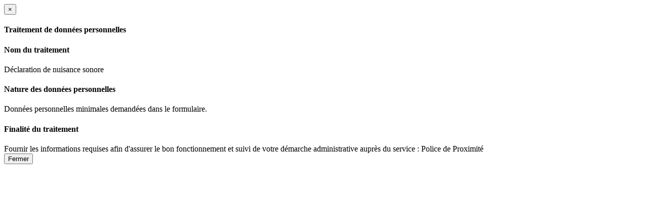

--- FILE ---
content_type: text/html; charset=utf-8
request_url: https://saintemauredetouraine.portailcitoyen.eu/approach/showConsentData/id/13/tp_id/96
body_size: 442
content:
<div class="modal-dialog">
  <div class="modal-content">
    <div class="modal-header">
      <button type="button" class="close" data-dismiss="modal" aria-hidden="true">&times;</button>
      <h4 class="modal-title">Traitement de données personnelles</h4>
    </div>
    <div class="modal-body">
      <div>
        <h4 style="margin-top:0px; font-weight:700">Nom du traitement</h4>
        Déclaration de nuisance sonore      </div>

      <div>
        <h4 style="font-weight:700">Nature des données personnelles</h4>
        Données personnelles minimales demandées dans le formulaire.      </div>

      <div>
        <h4 style="font-weight:700">Finalité du traitement</h4>
        Fournir les informations requises afin d'assurer le bon fonctionnement et suivi de votre démarche administrative auprès du service : Police de Proximité      </div>
    </div>
    <div class="modal-footer">
      <button type="button" class="btn btn-default" data-dismiss="modal">Fermer</button>
    </div>
  </div>
</div>